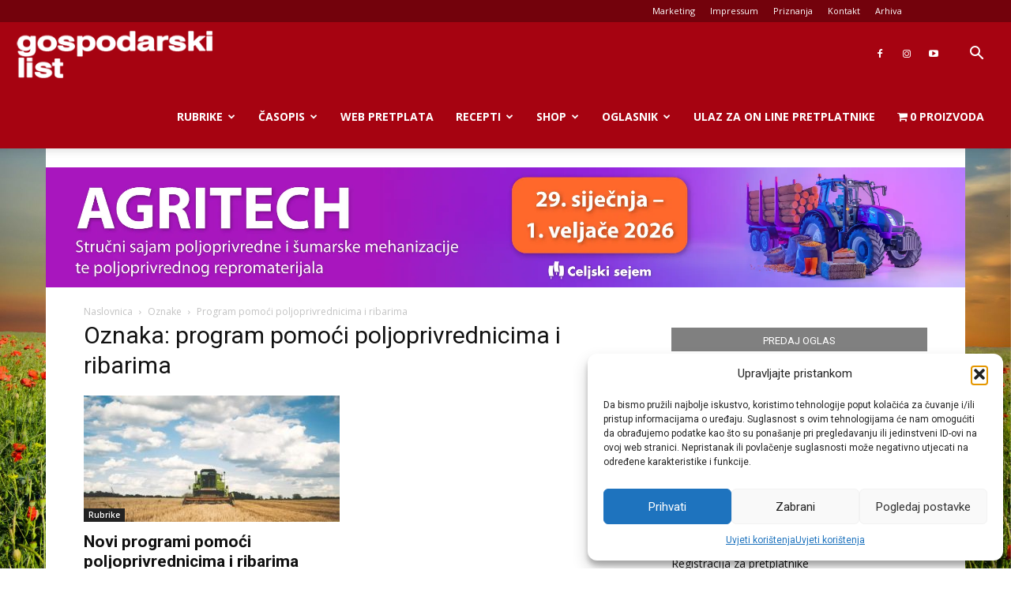

--- FILE ---
content_type: text/html; charset=utf-8
request_url: https://www.google.com/recaptcha/api2/anchor?ar=1&k=6Lcmnq8UAAAAAKQVT28EP78TgKp4ZCSHeTocxGtc&co=aHR0cHM6Ly9nb3Nwb2RhcnNraS5ocjo0NDM.&hl=en&v=PoyoqOPhxBO7pBk68S4YbpHZ&size=invisible&anchor-ms=20000&execute-ms=30000&cb=q2t3n76b6kux
body_size: 48653
content:
<!DOCTYPE HTML><html dir="ltr" lang="en"><head><meta http-equiv="Content-Type" content="text/html; charset=UTF-8">
<meta http-equiv="X-UA-Compatible" content="IE=edge">
<title>reCAPTCHA</title>
<style type="text/css">
/* cyrillic-ext */
@font-face {
  font-family: 'Roboto';
  font-style: normal;
  font-weight: 400;
  font-stretch: 100%;
  src: url(//fonts.gstatic.com/s/roboto/v48/KFO7CnqEu92Fr1ME7kSn66aGLdTylUAMa3GUBHMdazTgWw.woff2) format('woff2');
  unicode-range: U+0460-052F, U+1C80-1C8A, U+20B4, U+2DE0-2DFF, U+A640-A69F, U+FE2E-FE2F;
}
/* cyrillic */
@font-face {
  font-family: 'Roboto';
  font-style: normal;
  font-weight: 400;
  font-stretch: 100%;
  src: url(//fonts.gstatic.com/s/roboto/v48/KFO7CnqEu92Fr1ME7kSn66aGLdTylUAMa3iUBHMdazTgWw.woff2) format('woff2');
  unicode-range: U+0301, U+0400-045F, U+0490-0491, U+04B0-04B1, U+2116;
}
/* greek-ext */
@font-face {
  font-family: 'Roboto';
  font-style: normal;
  font-weight: 400;
  font-stretch: 100%;
  src: url(//fonts.gstatic.com/s/roboto/v48/KFO7CnqEu92Fr1ME7kSn66aGLdTylUAMa3CUBHMdazTgWw.woff2) format('woff2');
  unicode-range: U+1F00-1FFF;
}
/* greek */
@font-face {
  font-family: 'Roboto';
  font-style: normal;
  font-weight: 400;
  font-stretch: 100%;
  src: url(//fonts.gstatic.com/s/roboto/v48/KFO7CnqEu92Fr1ME7kSn66aGLdTylUAMa3-UBHMdazTgWw.woff2) format('woff2');
  unicode-range: U+0370-0377, U+037A-037F, U+0384-038A, U+038C, U+038E-03A1, U+03A3-03FF;
}
/* math */
@font-face {
  font-family: 'Roboto';
  font-style: normal;
  font-weight: 400;
  font-stretch: 100%;
  src: url(//fonts.gstatic.com/s/roboto/v48/KFO7CnqEu92Fr1ME7kSn66aGLdTylUAMawCUBHMdazTgWw.woff2) format('woff2');
  unicode-range: U+0302-0303, U+0305, U+0307-0308, U+0310, U+0312, U+0315, U+031A, U+0326-0327, U+032C, U+032F-0330, U+0332-0333, U+0338, U+033A, U+0346, U+034D, U+0391-03A1, U+03A3-03A9, U+03B1-03C9, U+03D1, U+03D5-03D6, U+03F0-03F1, U+03F4-03F5, U+2016-2017, U+2034-2038, U+203C, U+2040, U+2043, U+2047, U+2050, U+2057, U+205F, U+2070-2071, U+2074-208E, U+2090-209C, U+20D0-20DC, U+20E1, U+20E5-20EF, U+2100-2112, U+2114-2115, U+2117-2121, U+2123-214F, U+2190, U+2192, U+2194-21AE, U+21B0-21E5, U+21F1-21F2, U+21F4-2211, U+2213-2214, U+2216-22FF, U+2308-230B, U+2310, U+2319, U+231C-2321, U+2336-237A, U+237C, U+2395, U+239B-23B7, U+23D0, U+23DC-23E1, U+2474-2475, U+25AF, U+25B3, U+25B7, U+25BD, U+25C1, U+25CA, U+25CC, U+25FB, U+266D-266F, U+27C0-27FF, U+2900-2AFF, U+2B0E-2B11, U+2B30-2B4C, U+2BFE, U+3030, U+FF5B, U+FF5D, U+1D400-1D7FF, U+1EE00-1EEFF;
}
/* symbols */
@font-face {
  font-family: 'Roboto';
  font-style: normal;
  font-weight: 400;
  font-stretch: 100%;
  src: url(//fonts.gstatic.com/s/roboto/v48/KFO7CnqEu92Fr1ME7kSn66aGLdTylUAMaxKUBHMdazTgWw.woff2) format('woff2');
  unicode-range: U+0001-000C, U+000E-001F, U+007F-009F, U+20DD-20E0, U+20E2-20E4, U+2150-218F, U+2190, U+2192, U+2194-2199, U+21AF, U+21E6-21F0, U+21F3, U+2218-2219, U+2299, U+22C4-22C6, U+2300-243F, U+2440-244A, U+2460-24FF, U+25A0-27BF, U+2800-28FF, U+2921-2922, U+2981, U+29BF, U+29EB, U+2B00-2BFF, U+4DC0-4DFF, U+FFF9-FFFB, U+10140-1018E, U+10190-1019C, U+101A0, U+101D0-101FD, U+102E0-102FB, U+10E60-10E7E, U+1D2C0-1D2D3, U+1D2E0-1D37F, U+1F000-1F0FF, U+1F100-1F1AD, U+1F1E6-1F1FF, U+1F30D-1F30F, U+1F315, U+1F31C, U+1F31E, U+1F320-1F32C, U+1F336, U+1F378, U+1F37D, U+1F382, U+1F393-1F39F, U+1F3A7-1F3A8, U+1F3AC-1F3AF, U+1F3C2, U+1F3C4-1F3C6, U+1F3CA-1F3CE, U+1F3D4-1F3E0, U+1F3ED, U+1F3F1-1F3F3, U+1F3F5-1F3F7, U+1F408, U+1F415, U+1F41F, U+1F426, U+1F43F, U+1F441-1F442, U+1F444, U+1F446-1F449, U+1F44C-1F44E, U+1F453, U+1F46A, U+1F47D, U+1F4A3, U+1F4B0, U+1F4B3, U+1F4B9, U+1F4BB, U+1F4BF, U+1F4C8-1F4CB, U+1F4D6, U+1F4DA, U+1F4DF, U+1F4E3-1F4E6, U+1F4EA-1F4ED, U+1F4F7, U+1F4F9-1F4FB, U+1F4FD-1F4FE, U+1F503, U+1F507-1F50B, U+1F50D, U+1F512-1F513, U+1F53E-1F54A, U+1F54F-1F5FA, U+1F610, U+1F650-1F67F, U+1F687, U+1F68D, U+1F691, U+1F694, U+1F698, U+1F6AD, U+1F6B2, U+1F6B9-1F6BA, U+1F6BC, U+1F6C6-1F6CF, U+1F6D3-1F6D7, U+1F6E0-1F6EA, U+1F6F0-1F6F3, U+1F6F7-1F6FC, U+1F700-1F7FF, U+1F800-1F80B, U+1F810-1F847, U+1F850-1F859, U+1F860-1F887, U+1F890-1F8AD, U+1F8B0-1F8BB, U+1F8C0-1F8C1, U+1F900-1F90B, U+1F93B, U+1F946, U+1F984, U+1F996, U+1F9E9, U+1FA00-1FA6F, U+1FA70-1FA7C, U+1FA80-1FA89, U+1FA8F-1FAC6, U+1FACE-1FADC, U+1FADF-1FAE9, U+1FAF0-1FAF8, U+1FB00-1FBFF;
}
/* vietnamese */
@font-face {
  font-family: 'Roboto';
  font-style: normal;
  font-weight: 400;
  font-stretch: 100%;
  src: url(//fonts.gstatic.com/s/roboto/v48/KFO7CnqEu92Fr1ME7kSn66aGLdTylUAMa3OUBHMdazTgWw.woff2) format('woff2');
  unicode-range: U+0102-0103, U+0110-0111, U+0128-0129, U+0168-0169, U+01A0-01A1, U+01AF-01B0, U+0300-0301, U+0303-0304, U+0308-0309, U+0323, U+0329, U+1EA0-1EF9, U+20AB;
}
/* latin-ext */
@font-face {
  font-family: 'Roboto';
  font-style: normal;
  font-weight: 400;
  font-stretch: 100%;
  src: url(//fonts.gstatic.com/s/roboto/v48/KFO7CnqEu92Fr1ME7kSn66aGLdTylUAMa3KUBHMdazTgWw.woff2) format('woff2');
  unicode-range: U+0100-02BA, U+02BD-02C5, U+02C7-02CC, U+02CE-02D7, U+02DD-02FF, U+0304, U+0308, U+0329, U+1D00-1DBF, U+1E00-1E9F, U+1EF2-1EFF, U+2020, U+20A0-20AB, U+20AD-20C0, U+2113, U+2C60-2C7F, U+A720-A7FF;
}
/* latin */
@font-face {
  font-family: 'Roboto';
  font-style: normal;
  font-weight: 400;
  font-stretch: 100%;
  src: url(//fonts.gstatic.com/s/roboto/v48/KFO7CnqEu92Fr1ME7kSn66aGLdTylUAMa3yUBHMdazQ.woff2) format('woff2');
  unicode-range: U+0000-00FF, U+0131, U+0152-0153, U+02BB-02BC, U+02C6, U+02DA, U+02DC, U+0304, U+0308, U+0329, U+2000-206F, U+20AC, U+2122, U+2191, U+2193, U+2212, U+2215, U+FEFF, U+FFFD;
}
/* cyrillic-ext */
@font-face {
  font-family: 'Roboto';
  font-style: normal;
  font-weight: 500;
  font-stretch: 100%;
  src: url(//fonts.gstatic.com/s/roboto/v48/KFO7CnqEu92Fr1ME7kSn66aGLdTylUAMa3GUBHMdazTgWw.woff2) format('woff2');
  unicode-range: U+0460-052F, U+1C80-1C8A, U+20B4, U+2DE0-2DFF, U+A640-A69F, U+FE2E-FE2F;
}
/* cyrillic */
@font-face {
  font-family: 'Roboto';
  font-style: normal;
  font-weight: 500;
  font-stretch: 100%;
  src: url(//fonts.gstatic.com/s/roboto/v48/KFO7CnqEu92Fr1ME7kSn66aGLdTylUAMa3iUBHMdazTgWw.woff2) format('woff2');
  unicode-range: U+0301, U+0400-045F, U+0490-0491, U+04B0-04B1, U+2116;
}
/* greek-ext */
@font-face {
  font-family: 'Roboto';
  font-style: normal;
  font-weight: 500;
  font-stretch: 100%;
  src: url(//fonts.gstatic.com/s/roboto/v48/KFO7CnqEu92Fr1ME7kSn66aGLdTylUAMa3CUBHMdazTgWw.woff2) format('woff2');
  unicode-range: U+1F00-1FFF;
}
/* greek */
@font-face {
  font-family: 'Roboto';
  font-style: normal;
  font-weight: 500;
  font-stretch: 100%;
  src: url(//fonts.gstatic.com/s/roboto/v48/KFO7CnqEu92Fr1ME7kSn66aGLdTylUAMa3-UBHMdazTgWw.woff2) format('woff2');
  unicode-range: U+0370-0377, U+037A-037F, U+0384-038A, U+038C, U+038E-03A1, U+03A3-03FF;
}
/* math */
@font-face {
  font-family: 'Roboto';
  font-style: normal;
  font-weight: 500;
  font-stretch: 100%;
  src: url(//fonts.gstatic.com/s/roboto/v48/KFO7CnqEu92Fr1ME7kSn66aGLdTylUAMawCUBHMdazTgWw.woff2) format('woff2');
  unicode-range: U+0302-0303, U+0305, U+0307-0308, U+0310, U+0312, U+0315, U+031A, U+0326-0327, U+032C, U+032F-0330, U+0332-0333, U+0338, U+033A, U+0346, U+034D, U+0391-03A1, U+03A3-03A9, U+03B1-03C9, U+03D1, U+03D5-03D6, U+03F0-03F1, U+03F4-03F5, U+2016-2017, U+2034-2038, U+203C, U+2040, U+2043, U+2047, U+2050, U+2057, U+205F, U+2070-2071, U+2074-208E, U+2090-209C, U+20D0-20DC, U+20E1, U+20E5-20EF, U+2100-2112, U+2114-2115, U+2117-2121, U+2123-214F, U+2190, U+2192, U+2194-21AE, U+21B0-21E5, U+21F1-21F2, U+21F4-2211, U+2213-2214, U+2216-22FF, U+2308-230B, U+2310, U+2319, U+231C-2321, U+2336-237A, U+237C, U+2395, U+239B-23B7, U+23D0, U+23DC-23E1, U+2474-2475, U+25AF, U+25B3, U+25B7, U+25BD, U+25C1, U+25CA, U+25CC, U+25FB, U+266D-266F, U+27C0-27FF, U+2900-2AFF, U+2B0E-2B11, U+2B30-2B4C, U+2BFE, U+3030, U+FF5B, U+FF5D, U+1D400-1D7FF, U+1EE00-1EEFF;
}
/* symbols */
@font-face {
  font-family: 'Roboto';
  font-style: normal;
  font-weight: 500;
  font-stretch: 100%;
  src: url(//fonts.gstatic.com/s/roboto/v48/KFO7CnqEu92Fr1ME7kSn66aGLdTylUAMaxKUBHMdazTgWw.woff2) format('woff2');
  unicode-range: U+0001-000C, U+000E-001F, U+007F-009F, U+20DD-20E0, U+20E2-20E4, U+2150-218F, U+2190, U+2192, U+2194-2199, U+21AF, U+21E6-21F0, U+21F3, U+2218-2219, U+2299, U+22C4-22C6, U+2300-243F, U+2440-244A, U+2460-24FF, U+25A0-27BF, U+2800-28FF, U+2921-2922, U+2981, U+29BF, U+29EB, U+2B00-2BFF, U+4DC0-4DFF, U+FFF9-FFFB, U+10140-1018E, U+10190-1019C, U+101A0, U+101D0-101FD, U+102E0-102FB, U+10E60-10E7E, U+1D2C0-1D2D3, U+1D2E0-1D37F, U+1F000-1F0FF, U+1F100-1F1AD, U+1F1E6-1F1FF, U+1F30D-1F30F, U+1F315, U+1F31C, U+1F31E, U+1F320-1F32C, U+1F336, U+1F378, U+1F37D, U+1F382, U+1F393-1F39F, U+1F3A7-1F3A8, U+1F3AC-1F3AF, U+1F3C2, U+1F3C4-1F3C6, U+1F3CA-1F3CE, U+1F3D4-1F3E0, U+1F3ED, U+1F3F1-1F3F3, U+1F3F5-1F3F7, U+1F408, U+1F415, U+1F41F, U+1F426, U+1F43F, U+1F441-1F442, U+1F444, U+1F446-1F449, U+1F44C-1F44E, U+1F453, U+1F46A, U+1F47D, U+1F4A3, U+1F4B0, U+1F4B3, U+1F4B9, U+1F4BB, U+1F4BF, U+1F4C8-1F4CB, U+1F4D6, U+1F4DA, U+1F4DF, U+1F4E3-1F4E6, U+1F4EA-1F4ED, U+1F4F7, U+1F4F9-1F4FB, U+1F4FD-1F4FE, U+1F503, U+1F507-1F50B, U+1F50D, U+1F512-1F513, U+1F53E-1F54A, U+1F54F-1F5FA, U+1F610, U+1F650-1F67F, U+1F687, U+1F68D, U+1F691, U+1F694, U+1F698, U+1F6AD, U+1F6B2, U+1F6B9-1F6BA, U+1F6BC, U+1F6C6-1F6CF, U+1F6D3-1F6D7, U+1F6E0-1F6EA, U+1F6F0-1F6F3, U+1F6F7-1F6FC, U+1F700-1F7FF, U+1F800-1F80B, U+1F810-1F847, U+1F850-1F859, U+1F860-1F887, U+1F890-1F8AD, U+1F8B0-1F8BB, U+1F8C0-1F8C1, U+1F900-1F90B, U+1F93B, U+1F946, U+1F984, U+1F996, U+1F9E9, U+1FA00-1FA6F, U+1FA70-1FA7C, U+1FA80-1FA89, U+1FA8F-1FAC6, U+1FACE-1FADC, U+1FADF-1FAE9, U+1FAF0-1FAF8, U+1FB00-1FBFF;
}
/* vietnamese */
@font-face {
  font-family: 'Roboto';
  font-style: normal;
  font-weight: 500;
  font-stretch: 100%;
  src: url(//fonts.gstatic.com/s/roboto/v48/KFO7CnqEu92Fr1ME7kSn66aGLdTylUAMa3OUBHMdazTgWw.woff2) format('woff2');
  unicode-range: U+0102-0103, U+0110-0111, U+0128-0129, U+0168-0169, U+01A0-01A1, U+01AF-01B0, U+0300-0301, U+0303-0304, U+0308-0309, U+0323, U+0329, U+1EA0-1EF9, U+20AB;
}
/* latin-ext */
@font-face {
  font-family: 'Roboto';
  font-style: normal;
  font-weight: 500;
  font-stretch: 100%;
  src: url(//fonts.gstatic.com/s/roboto/v48/KFO7CnqEu92Fr1ME7kSn66aGLdTylUAMa3KUBHMdazTgWw.woff2) format('woff2');
  unicode-range: U+0100-02BA, U+02BD-02C5, U+02C7-02CC, U+02CE-02D7, U+02DD-02FF, U+0304, U+0308, U+0329, U+1D00-1DBF, U+1E00-1E9F, U+1EF2-1EFF, U+2020, U+20A0-20AB, U+20AD-20C0, U+2113, U+2C60-2C7F, U+A720-A7FF;
}
/* latin */
@font-face {
  font-family: 'Roboto';
  font-style: normal;
  font-weight: 500;
  font-stretch: 100%;
  src: url(//fonts.gstatic.com/s/roboto/v48/KFO7CnqEu92Fr1ME7kSn66aGLdTylUAMa3yUBHMdazQ.woff2) format('woff2');
  unicode-range: U+0000-00FF, U+0131, U+0152-0153, U+02BB-02BC, U+02C6, U+02DA, U+02DC, U+0304, U+0308, U+0329, U+2000-206F, U+20AC, U+2122, U+2191, U+2193, U+2212, U+2215, U+FEFF, U+FFFD;
}
/* cyrillic-ext */
@font-face {
  font-family: 'Roboto';
  font-style: normal;
  font-weight: 900;
  font-stretch: 100%;
  src: url(//fonts.gstatic.com/s/roboto/v48/KFO7CnqEu92Fr1ME7kSn66aGLdTylUAMa3GUBHMdazTgWw.woff2) format('woff2');
  unicode-range: U+0460-052F, U+1C80-1C8A, U+20B4, U+2DE0-2DFF, U+A640-A69F, U+FE2E-FE2F;
}
/* cyrillic */
@font-face {
  font-family: 'Roboto';
  font-style: normal;
  font-weight: 900;
  font-stretch: 100%;
  src: url(//fonts.gstatic.com/s/roboto/v48/KFO7CnqEu92Fr1ME7kSn66aGLdTylUAMa3iUBHMdazTgWw.woff2) format('woff2');
  unicode-range: U+0301, U+0400-045F, U+0490-0491, U+04B0-04B1, U+2116;
}
/* greek-ext */
@font-face {
  font-family: 'Roboto';
  font-style: normal;
  font-weight: 900;
  font-stretch: 100%;
  src: url(//fonts.gstatic.com/s/roboto/v48/KFO7CnqEu92Fr1ME7kSn66aGLdTylUAMa3CUBHMdazTgWw.woff2) format('woff2');
  unicode-range: U+1F00-1FFF;
}
/* greek */
@font-face {
  font-family: 'Roboto';
  font-style: normal;
  font-weight: 900;
  font-stretch: 100%;
  src: url(//fonts.gstatic.com/s/roboto/v48/KFO7CnqEu92Fr1ME7kSn66aGLdTylUAMa3-UBHMdazTgWw.woff2) format('woff2');
  unicode-range: U+0370-0377, U+037A-037F, U+0384-038A, U+038C, U+038E-03A1, U+03A3-03FF;
}
/* math */
@font-face {
  font-family: 'Roboto';
  font-style: normal;
  font-weight: 900;
  font-stretch: 100%;
  src: url(//fonts.gstatic.com/s/roboto/v48/KFO7CnqEu92Fr1ME7kSn66aGLdTylUAMawCUBHMdazTgWw.woff2) format('woff2');
  unicode-range: U+0302-0303, U+0305, U+0307-0308, U+0310, U+0312, U+0315, U+031A, U+0326-0327, U+032C, U+032F-0330, U+0332-0333, U+0338, U+033A, U+0346, U+034D, U+0391-03A1, U+03A3-03A9, U+03B1-03C9, U+03D1, U+03D5-03D6, U+03F0-03F1, U+03F4-03F5, U+2016-2017, U+2034-2038, U+203C, U+2040, U+2043, U+2047, U+2050, U+2057, U+205F, U+2070-2071, U+2074-208E, U+2090-209C, U+20D0-20DC, U+20E1, U+20E5-20EF, U+2100-2112, U+2114-2115, U+2117-2121, U+2123-214F, U+2190, U+2192, U+2194-21AE, U+21B0-21E5, U+21F1-21F2, U+21F4-2211, U+2213-2214, U+2216-22FF, U+2308-230B, U+2310, U+2319, U+231C-2321, U+2336-237A, U+237C, U+2395, U+239B-23B7, U+23D0, U+23DC-23E1, U+2474-2475, U+25AF, U+25B3, U+25B7, U+25BD, U+25C1, U+25CA, U+25CC, U+25FB, U+266D-266F, U+27C0-27FF, U+2900-2AFF, U+2B0E-2B11, U+2B30-2B4C, U+2BFE, U+3030, U+FF5B, U+FF5D, U+1D400-1D7FF, U+1EE00-1EEFF;
}
/* symbols */
@font-face {
  font-family: 'Roboto';
  font-style: normal;
  font-weight: 900;
  font-stretch: 100%;
  src: url(//fonts.gstatic.com/s/roboto/v48/KFO7CnqEu92Fr1ME7kSn66aGLdTylUAMaxKUBHMdazTgWw.woff2) format('woff2');
  unicode-range: U+0001-000C, U+000E-001F, U+007F-009F, U+20DD-20E0, U+20E2-20E4, U+2150-218F, U+2190, U+2192, U+2194-2199, U+21AF, U+21E6-21F0, U+21F3, U+2218-2219, U+2299, U+22C4-22C6, U+2300-243F, U+2440-244A, U+2460-24FF, U+25A0-27BF, U+2800-28FF, U+2921-2922, U+2981, U+29BF, U+29EB, U+2B00-2BFF, U+4DC0-4DFF, U+FFF9-FFFB, U+10140-1018E, U+10190-1019C, U+101A0, U+101D0-101FD, U+102E0-102FB, U+10E60-10E7E, U+1D2C0-1D2D3, U+1D2E0-1D37F, U+1F000-1F0FF, U+1F100-1F1AD, U+1F1E6-1F1FF, U+1F30D-1F30F, U+1F315, U+1F31C, U+1F31E, U+1F320-1F32C, U+1F336, U+1F378, U+1F37D, U+1F382, U+1F393-1F39F, U+1F3A7-1F3A8, U+1F3AC-1F3AF, U+1F3C2, U+1F3C4-1F3C6, U+1F3CA-1F3CE, U+1F3D4-1F3E0, U+1F3ED, U+1F3F1-1F3F3, U+1F3F5-1F3F7, U+1F408, U+1F415, U+1F41F, U+1F426, U+1F43F, U+1F441-1F442, U+1F444, U+1F446-1F449, U+1F44C-1F44E, U+1F453, U+1F46A, U+1F47D, U+1F4A3, U+1F4B0, U+1F4B3, U+1F4B9, U+1F4BB, U+1F4BF, U+1F4C8-1F4CB, U+1F4D6, U+1F4DA, U+1F4DF, U+1F4E3-1F4E6, U+1F4EA-1F4ED, U+1F4F7, U+1F4F9-1F4FB, U+1F4FD-1F4FE, U+1F503, U+1F507-1F50B, U+1F50D, U+1F512-1F513, U+1F53E-1F54A, U+1F54F-1F5FA, U+1F610, U+1F650-1F67F, U+1F687, U+1F68D, U+1F691, U+1F694, U+1F698, U+1F6AD, U+1F6B2, U+1F6B9-1F6BA, U+1F6BC, U+1F6C6-1F6CF, U+1F6D3-1F6D7, U+1F6E0-1F6EA, U+1F6F0-1F6F3, U+1F6F7-1F6FC, U+1F700-1F7FF, U+1F800-1F80B, U+1F810-1F847, U+1F850-1F859, U+1F860-1F887, U+1F890-1F8AD, U+1F8B0-1F8BB, U+1F8C0-1F8C1, U+1F900-1F90B, U+1F93B, U+1F946, U+1F984, U+1F996, U+1F9E9, U+1FA00-1FA6F, U+1FA70-1FA7C, U+1FA80-1FA89, U+1FA8F-1FAC6, U+1FACE-1FADC, U+1FADF-1FAE9, U+1FAF0-1FAF8, U+1FB00-1FBFF;
}
/* vietnamese */
@font-face {
  font-family: 'Roboto';
  font-style: normal;
  font-weight: 900;
  font-stretch: 100%;
  src: url(//fonts.gstatic.com/s/roboto/v48/KFO7CnqEu92Fr1ME7kSn66aGLdTylUAMa3OUBHMdazTgWw.woff2) format('woff2');
  unicode-range: U+0102-0103, U+0110-0111, U+0128-0129, U+0168-0169, U+01A0-01A1, U+01AF-01B0, U+0300-0301, U+0303-0304, U+0308-0309, U+0323, U+0329, U+1EA0-1EF9, U+20AB;
}
/* latin-ext */
@font-face {
  font-family: 'Roboto';
  font-style: normal;
  font-weight: 900;
  font-stretch: 100%;
  src: url(//fonts.gstatic.com/s/roboto/v48/KFO7CnqEu92Fr1ME7kSn66aGLdTylUAMa3KUBHMdazTgWw.woff2) format('woff2');
  unicode-range: U+0100-02BA, U+02BD-02C5, U+02C7-02CC, U+02CE-02D7, U+02DD-02FF, U+0304, U+0308, U+0329, U+1D00-1DBF, U+1E00-1E9F, U+1EF2-1EFF, U+2020, U+20A0-20AB, U+20AD-20C0, U+2113, U+2C60-2C7F, U+A720-A7FF;
}
/* latin */
@font-face {
  font-family: 'Roboto';
  font-style: normal;
  font-weight: 900;
  font-stretch: 100%;
  src: url(//fonts.gstatic.com/s/roboto/v48/KFO7CnqEu92Fr1ME7kSn66aGLdTylUAMa3yUBHMdazQ.woff2) format('woff2');
  unicode-range: U+0000-00FF, U+0131, U+0152-0153, U+02BB-02BC, U+02C6, U+02DA, U+02DC, U+0304, U+0308, U+0329, U+2000-206F, U+20AC, U+2122, U+2191, U+2193, U+2212, U+2215, U+FEFF, U+FFFD;
}

</style>
<link rel="stylesheet" type="text/css" href="https://www.gstatic.com/recaptcha/releases/PoyoqOPhxBO7pBk68S4YbpHZ/styles__ltr.css">
<script nonce="_z-ffvLBLv-grF__j9LZ8Q" type="text/javascript">window['__recaptcha_api'] = 'https://www.google.com/recaptcha/api2/';</script>
<script type="text/javascript" src="https://www.gstatic.com/recaptcha/releases/PoyoqOPhxBO7pBk68S4YbpHZ/recaptcha__en.js" nonce="_z-ffvLBLv-grF__j9LZ8Q">
      
    </script></head>
<body><div id="rc-anchor-alert" class="rc-anchor-alert"></div>
<input type="hidden" id="recaptcha-token" value="[base64]">
<script type="text/javascript" nonce="_z-ffvLBLv-grF__j9LZ8Q">
      recaptcha.anchor.Main.init("[\x22ainput\x22,[\x22bgdata\x22,\x22\x22,\[base64]/[base64]/[base64]/ZyhXLGgpOnEoW04sMjEsbF0sVywwKSxoKSxmYWxzZSxmYWxzZSl9Y2F0Y2goayl7RygzNTgsVyk/[base64]/[base64]/[base64]/[base64]/[base64]/[base64]/[base64]/bmV3IEJbT10oRFswXSk6dz09Mj9uZXcgQltPXShEWzBdLERbMV0pOnc9PTM/bmV3IEJbT10oRFswXSxEWzFdLERbMl0pOnc9PTQ/[base64]/[base64]/[base64]/[base64]/[base64]\\u003d\x22,\[base64]\x22,\x22NcKUUcK4JcKfwopJwpLCtDgFwrhfw47DlDF+wrzCvlcNwrrDol5AFsOfwrt6w6HDnnLCnF8fwrHCmcO/w77ClMKow6RUJUlmUmbClghZWsKRfXLDjsK3fydQZcObwqkUJTkwVcOIw57Dvz/DvMO1RsOiXMOBMcKDw4xuaQEkSyoOZB5nwqjDh1sjARlMw6xKw4YFw47DswdDQAR0N2vCvMKrw5xWWSgAPMO8wq7DvjLDjsOEFGLDmwdGHRpBwrzCrjo2wpU3RHPCuMO3wpfClg7CjjrDnTENw5/DosKHw5Qww7B6bXPCicK7w73Dr8OUWcOICsOLwp5Bw6sMbQrDgMKXwo3ChiYEYXjClsOMTcKkw4tVwr/CqWttDMOaAsK3fEPCo0wcHF/[base64]/[base64]/Dm8O/YGoGUcK2wp/[base64]/[base64]/DlMKPwoPCh8KjwrMaTijDu2wyw6zDrMKubxF1w69jw5Flw6XCmsOVw6LDmMOLYwlXwqkrwotqXyDCn8K+w5Apwq5OwqBgdi/DlsKYBQUFMBbCmMKXCMOWwrHCkcOIV8Kmw5N5DsKWwpQkwovCh8KOekhtwoYFw75WwrEOw5XCqcKHWcKrwpRKTTjCjFszw7g9SzEvwp8Lw5/DjsOJwrbDlcKuw7gqwpJyDEDCuMK6wr/DgFTCrMOVVMKgw47Ct8KQc8K2OsOkSBrDvcK8RGvDmsKwJMOtXlPCn8OMQcO6w7p+c8Kmw7/Cj117wosKcBM9w47DklvDv8Oswp/[base64]/Cp8KFVsKIdcKIw754w4zDn8KCw5zDu307BsOYwqBiwpXCukd6w4fDiWHClsK/wr9nwonDiwnCrCJfw4Ipa8Klw5HDkkbClsKdw6nDrsO3w4xODcKbwrZiJcKFVcO0e8OOw7vCqHB0w4ALfWMEVGA9eW7DlcKndVvDqsOWX8K0w5nDmgfCjcKsSRA8W8OlQCRLE8OGMhbDqQEJAMKww5PCsMKsOVfDrEXDscOZwp/CocKEf8Ktw6vCpw/Co8KGw4dNwrcRPgDDqDAdwpBbwptsMWhIwpbCqcKtL8OgXHzDim8GwqHDlcOtw7fDjmFqw4XDucKNeMKQWilxQTHDmlMNScKvwqXDkm48GldWYy/CrVvDnhAHwoIMEXDCmADDiUd3GMOew5PCsWHDvsOAaUlsw45PRkxAw43DvsOmw40DwpMrw6xpwpjDny0xTVbCoWsvQ8KCMcKFwpPDmC3Ck2XCrQwxcMKDwodPJBbCuMO6wobCqQbCmcO0w4nDv3pfKw7DozTDh8KHwrNQw4/Ch0xDwpnDjHANw7vDrnE2HsK6S8KJMcKwwqp5w4/CpsOPDnDDoQfDsxvCtXrDn2nDtl/[base64]/w6UBw6AhwrYtYMOvWDHDmMKuw6keQcK3QcKxKUTDlsKrLB14w4U+w5bCo8KxWC7Co8O/SMOtIsKNf8O2ScK/OcKbw43ClSBxwq5WXsOdHcK5w45/w51rfcOhGMKEUMOZFcKqw4cKCG3CuXvDsMK5wqTDrcOjZcK3wqbDm8KJw6UkMsOkJ8K8w548wqQswpFiwoUjwq/DjsO3w4zDi158RMKpAMKvw4Vpwo/CmMK/[base64]/[base64]/DkMOqwo/Cl3LDrMK1UUTCoMKyGcKGMcORw6/DqwtZAcKxwqzDu8KCT8OswrkNwoPClgw5w6cXcsKMwrfCk8OwH8O4RWLCr1cSdg9VTzjCnAXCisKxa3kTwqXCinlPwr3Ds8Kiwq/CtMK3KErCugzDjw/DtkpgKsOXJz4HwqnCnsOsUsOdBn8NFMKQw4cvwp3Dg8O5dcOzb3bDiE7DvMOLAcOeO8Kxw6AWw7DCrDsORMKzw5xOwp5vwoZDw79dw7cWwp/DgsKrXivDnlB+Fn/ChUnCuzYIBixAwotww7HDtMOZwpoUeMKKL2FGNsOoFsKQWsO9woI5w4kKT8O/Dh5KwrHCh8KawpfDtDkJfmvCqEF/HsKCeTbDi1fDqGfCh8KyZMKYw5rCg8OJAMOidUfCrcO4wpFTw5U+Y8OVwoXCtzvCksKrQAdUw58hwqrDjD7CryvDpG0Rw6IXIk7CqMK5wrHDk8KoVcOUwp7ClzzDmhYje0DChjIrd2pDwpHCg8O4LsK8w7okw5nCn1/[base64]/Cv8KOasKmw5NMVxVRw6cAwobDj00awoHCqS1/XmHDkCnCr3jCncKLIsKvw4RtLXvDlzPDgSnCvjPDn38pwqxJwoBLw7rCjSPCiSrCucOhalHCjXfDlcKxIMKeIwZXEXjDg2dtwrjDocK3wrnCiMOawoLCtmTDnX/[base64]/Dm8OSwpccNsOwwpFQUcKHw58Gw6c4Jz0fw7LCk8K9wrPCicO9dcObw7lOwqzDvMOww6pqwqQGw7XCtnYxMDrDsMKjAsKAw4UYFcOYSMKzSAvDqMOSLUEYwo3Cv8KtR8KHTX3DhSvDsMKBbcKdQcOQB8Onw40Rw6/Dh2dIw5IBR8Okw6TDjcOYZigfwpPCj8K6WsONa0gAw4QxSsOTwr9KLMKVCMO9wrgTw4TCqloeJcK9JcKlMUPCkMOSQ8OQw53CrBdNI3FFMWcpG1A/w4vCiBdzXsKUw7jCisO0wpDDnMOSRcK/wqPDkcOtwoPDtSpWX8OBRT7DscOQw5A0w4LDu8OBMMKabD7DoRfChEQww7nChcKzw51QKU10OsKTCFTCn8OEworDgGlRZ8OAZCLDvFMYw4TCnsKfMjvCoTQCwpHCti7CshF8BWHCiT8tNEUnMsKWwq/DsCbDlsKccGQAwrhFwqHCug8iAsKHEC7DkQc/wrTCnHkGfcOjw7/CgwBmLQXCrcKPDBUWchrDokVRwqd3w6Q1ZAZNw6EgKsOzc8KhZgsdDkBkw4LDpsKJeGbDvS49SDDCuEBhQMK5KsKZw5JiUFt3wpAQw4DCmWDCt8K3wrVJX2bDhcKbd3HCml8Qw5tpCiFpCRdmwq/DnsKFwqfCisKPw6LDuFXCg0dJGMO5wrgxSsKJA1rCm39/wqHCscKKwqPDssO/[base64]/[base64]/DusOkw57Co8KKCWRTw61fwolBPlh6FcOiHsKWwoPCtsOmL0XCgsOSw7Yhwqkywox5wrjCq8KNQsObw5/DnU3DnGrCi8KeLcKmeRgmw6DDpcKRwpfCix98w7nDu8Kuw6o9SMO0PcODf8KDdzYrQsKaw6HDkk15RsONWG08AxTCt0/CqMKaDkoww6jDoj4nw6BEaHDDjjppw4rDkADCugs1Sk4Rw6vCuU8nS8OOw6RXwqfDvwskwrPCiQktYsOResK5IcOcMsKGZ17DpANRw7fComfDmRVSGMONw7svw4/DuMOZfsODIHvDsMO3MsOxUcK/w5vDtsKEHCtWfsOZw4zCt37CunAuwpIxbMKewonCs8OiNwwGa8O9w6zDsX80YsK0w6jChV/Dq8O4w7Zbf0NpwpbDv1/CksOFw50mwqrCosOhw4rClVoBeWTCmsOMGMKIwq7DscKqwrUZwo3DtsKaICnDrsKPR0PDhMKtZ3LCnCXDm8OJdD3CsjjDmsK/w4N1OcOYY8KBa8KGKBnDoMO2bcO9BsOFRMKgwq/DocKlW1FTw4TCksOIJ0nCrMOYN8KPD8OTwo5EwqtgIMKMw6zDp8OAcMOwAQPClEnCtMOPwooQwo16w7JqwoXCnE/Drk3CoWPCsTzDrMOjVMOLwoHCl8OuwrnDisOhwq3DsWosA8OeVUnCrCgpw5DCk0l3w7M/[base64]/acOPCcOMXsOMw6JOHMKbOWXCmgzDpsKawrkvQ37CuWPDrcKYXMOVXsODEMOmw71eAMKpTDc7WgvCtGTDnMKbw6J/DHrDuThrc3pqTwoyEcO6w7XCqcOXDcOhU3BuNBzCsMKwcMO5DMOfwr89WsKvwqFjE8KIwqIaC1oROH4pdEIeFcKiL3DDrGPCryRNw5JhwpDDl8OpFnEbw6JoXcK7wo/Ci8KSw5XCjcOEw7bDksOQOcOywqA9w4PCqFXDnMKebMOJb8O6Uw7DklhBw6AaTcOgwrDDgGlxwqUEZMKWDgbDlcOAw6xswp/CikgUw4TDpgB1w77Di2E4wocgwro9PmbDkcOSKMOvwpMewr3DqsO/w6PCimnCnsKXZMKpwrPDgcKcYsKlwrDClzLCm8KVLnXDsnU9e8Omw4bDucKvNBohw6pZwpkaFmMpGMOMwp7Du8OfwrLCqAnCnMOYw5FWYhrCp8KQeMKBwqjCjAopwqzCssO2w54LB8OUwoRMLsKCNTjCvMOfIgDCn2PCly/[base64]/DkH7CqMKDw4sJw6bDsTVpwocvw7HCpCHCm2rCusKcwr7CnXzDssKPw5vDssOFwqJHwrLDjzdRbXRkwoxkWMKmasKYCMOpwrUmWCfCtCDDrCPDisOWLEHDtsOnwr/CkyNFw4bDrsOtRRvCtHIVSMORQlzDhQwyQExRIMOJGWkBclXDsUHDlVnDnMK+wqDDvMKnR8ORaFDDlsK0aGZYEsK/w7BRB1/[base64]/w55awpwLGWJsO8Oow7DChGLCgsOhTDXCjcKIGF44wpQZwr5LWsK2RsKiwpUDw5nDqsO4w4gmw7tow7USRinCsmPDpcKrIH4qw7jClDHDn8KWwrw6c8OqwpXCvSJ3ZsKcCW/ChMOnUMOow5Ysw5tdw6F2wp4MEcOBHBE5wqM3w6HClsODEyk9w4DCvEgpAcK6woXCg8Ocw7AdYmzCm8KKYMO4ACbDuSTDjXTCuMKdFmnDkwDCqBPDjMKAwoTCl3M+JE8UTwc+fMKFRsKxw7/[base64]/[base64]/THltTiVewrUuTntQUcOvwo7CgyjCkwUODMObw4Vmw6ovwqvDpMOnwrtIL0/DlMKWVE3CixFQwqRMw7LCqcKeUcKJw6x5wojCp2l3IcOYwpvCumHDrEHDg8Kqw5VJwpR1JUlnwovDgsKSw4bCghdcw6zDo8KdwolFXUlwwoPDohjCvn1fw6XDjF3DtjRAw6/[base64]/[base64]/w4/[base64]/DgsKiI1Z0fx8nw6tTZnh5wpQ8IMOpM3BWTgnCrsKsw7jCusKWwottw6Rew5h6OmjClGXDtMKlTjlsw4BpAsOefMKJwoQBQsKdwpAWw710LlcSw5B+w7RjQcKFc3vCq27ClR1cwr/[base64]/DqsOfw6QObcKFw7ZVw645w5rCvMOrKUXCjsKCUnEbasODw4pLPXFrKADCgU/DvC4vwpN3wrgrJgYYEcO5wolnS3fCjgzDoDs5w6drd2/CvMOWJErDhcK7QVrCtsKIwrxqEnxwah0FOhrCgsOzw6/CuUXCqcO2RsOewqRgwpktccO0woB4wrPCm8KHHsK2w6VOwrhHTMKmOsOaw5MrLMK6CcOWwr9uwpl1fhRmZGknUsKPwoPDpj3CpWE2FGvDv8KJwqXDiMOswpDDmsKNLAEGw484D8KDI2/DusK1wpFhw7jCv8OpLsOOw5HCpGA6wpbCp8O1w4JCJRNwwq/DoMKjYidjRFnDncONwo3Ckg1/LMKRw6vDp8O5wpPCoMKEMiTDrmfDrMO/NsOZw45ZW30MVB3Dg2RxwqLDlGl2S8OuwpbCp8OfUSs/wponwofDiHnDjUE8wrw/asO9KBlfw4/Dl13Cljh0c3nCvR1sUcOwF8OXwoHDgHAcwrgrccOmw6nDvcKyBMKtw4DCgsKpw64Yw7kIYcKRwozDlcKqIgFdRcO+Q8OIIsONwo52WEdQwqw/w4o6enteDxXCqRg8UMKtUl0/bXsNw5hwJcK3w6TDgsOZAF1Tw4tBdcO+P8KawpN+TXHChUMPU8KNai3DmcOaLcO3wq12eMKxw5PDqGEuwrVawqF6YMK4YAjCqsObQsO/wrTDs8OXw7sbRm/CvljDsTAwwpcCw6DCh8KEWlrDocOLHVLDk8OzeMO7Uj/[base64]/Cp8KdbcOVUMOCICwWRmzDlcK6EsONw7jDkHbDp2ZeZijCqjwSaGwbw6fDqBTDtTfDll3CvsOCwpTDu8OlHcOYBcOBwop2Y3FYWMK+w53DvMKRbMOWcGFQc8O5w41rw4rCtHxswojDlcOuwpogw6giwoLCqXXCn0LDvh/CtcK/dsOVZwRiw5fDm3PDshIPeUXCgXzCmsOswrjDtMOsQWU/woXDhsK3dkLClcO7wqsEw7pkQMKKJ8O6HsKuwqxwT8Olw7Jrw4fDr2FWEBRQF8OHw68bLcOKaRMOEgcKfMKvacO9wo06w5MLwoxJX8OPNMKCF8OnV13CgABfw65sw5HCqsKMazZQasKPw7Uyb3XCrH7CggTCrSYEAijCtAAXTsOhGsK9aETCqMKcwo/ChhjDucOHw5JfWTh5wqRww67CgW9iw6LDhVMUfjzCscKWLT5jw7VawqMYw4LCgAhlwpfDkMKhFVYVBD0Gw7oMwrLDkg4yFMO5USR2w5XCvcOPbcOeOXHCg8OoBsKKwrrDkcOEFm1ZeFEfw7nCoh0LwqLCh8Odwp/CtMOfNRnDkEtSUi4bw4rDsMOrcSlYwrXCtMKMQkxFe8K3EiVfw7cjwoFlOcOkw49Dwr/CmBjCtcOfHcOOCEQcAUdvW8K2w7EfacOHwqBGwrcEeEkbwoHDtHNuwq3DtUjDkcK1McKhwqdCTcKdLMOxf8OZwobChWglwqvCpsOuwp4fw53Dk8OJw6zCuF7Di8Obw6c/ERrDu8OOWzp5C8OVw78lwqQxXBMdw5cTwrMVWCDDnVAUJMK/SMOXV8K2w5wCwosMw4jCn1haE2LCrkgAwrEpDDpxFMKqw4DDlwQITGzCoXnCnsOSY8Oow6fDq8OLaDs3ORtIfT/Cl27Dt3HClB83w71xw6RLwpl2fgcxIcKeOjxcw65PMCbCisK1KTnCr8OHVMKLN8OCwpLCpcOhw40mw7AQw60OWcKxdMKBw5zDhsOtwpABV8Ktw55GwpjCvMOOPMOjwqduwrQJDlFfHTcnwrjCtsKSccK3w4QAw5zDhMKCXsOnwo3CiR/CpzrCpDIQwp5yfMOuwq7DucK8w5rDtwTDvHgiGsKhYzBsw7LDgMOrSsO5w4BIw5xowrbDln/[base64]/IcOqw4VqXGwgwrjDsx0zRMKRw43CkMKGHkbDlXY+XB3CsxHCo8O9woDCt17Cs8Kjw7bClEXCljnDoGMxRMOmNm4lA2HDvyRWV1cewqnCk8KhE1FEXjrCsMOkwqw2RQZERAvClsO4wp/CrMKLw4vCrhTDksOew4nCmXhpwoXDp8OIwrDChMK3DVLDqMKbwp5vw48hwrDDhsO6w4NXwrd3FClEEMK/MDHCsS/[base64]/[base64]/Co8OPEE/CqA0bw6fCn8ORwoMbw5Z9w6VKKsK4wq1pw4PDpUHDpXAXYTd3wpXCkcKOdcOtbsO/ecOKw57Ci23CrmzCrsKPZXksD1vDpGF+NsKLJw1RQ8KpU8KwLmFDEBcuC8K+w5AKw6paw4XDjcKYEMOGwoMew6rDr2VZw7sEc8K/[base64]/CrsOocMK6Z8OZwpbCrsKZCMO8B8OoJsOvwonCrMONw4IqwqPDlSF5w45mwqRew4Y6wpLDnDjDohvDkMOkwr7CkG03wovDucOWF0VNwqvCqE7CpyjDoWXDnj9wwqZRw5Y6w7MrTwFoASEmIMOpJMOCwocIw6PCplJ0MBsKw7HCj8OUBcO0WVcHwo7Do8K/w5PDsMK3wqs5w6HCl8OPf8KiwqLCisOPbSkCw7vCk3DCthzCu1PClSLCtHnCrVofe0Eww5NiwqLDtxF9wq/Cr8OlwqrDoMOUwrwRwpI3GsKjwrJNM1IBwqhjasO9woo/w7c0NSM7w5QZJgDCqsK5ZHsQwofCozXDsMKyw5LCv8K1wqHCmMKrOcObBsOKwrMqdRFVD3/[base64]/[base64]/DgkXDm8KMCMO1H0bDksOAPcOtw4jDv15qw6/CrcOiQsKDfsKNwo7ClS13ZxbDjEfChwNvw6khw7zCvMK2IsKhZMOYwqNOJypfwq/CrMK+w7TDosK4w7IkNUcaGMOTdMOcwodoLFFtwoAkw6bCmMKfwo1swrzDilR4wpbCmVZLwpfDucOQHHfDmsO+wrpjw4bDoz7CoGXDiMKXw6EWwpLCqmrCiMOtw4svU8KTXSnDmsOIw4Z6OMOBMMK6wpMZw7d9JsKdwoNTw7RdFU/CthIrwotNfQPCtxlaAibCvUvDgkAnwp4Nw47DpFhecsOmW8KjOz/CusO1wojCu1M7wqzDl8O3DMOdAMKsW0U2woXDt8O9GcKUw48LwoE4wqPDkxDCuQsNY1x2ccOWw6UMHcOow57CqcKaw4MUShVJwpHCqV7DkMKoH0BnAmjCsTXDliAoYEorwqfDuWhFccKMR8KTADDCpcOpw57DrD/Dt8OdLmjDhsKhwqBlw4M9RCNefDfDq8OpM8OxdSN5T8Onw4NnwrzDuzDDo3slwrbCmsOaAsOuAXjCkzRQw5ABwrrDmsOQDxjChT8kVsO5wrLCqcO5YcOewrTChFfDs08dWcKuMDp3RMONdcKqw4tYwowXwrDDgcK/w7TCkSsXw6DClg9qTsK6w7k+J8KqLHMIQMOPwoPDl8OBw7vCglbCn8KdwobDv3vDhV3DqR/Dl8KyOUjDpCvCoA/DtQY8wphewrRCwr3DvTwfwoTCn3VSw7bDtRLCsG/CnDzDkMKFw4Udw4rDh8KlNirCglrDnkhELXTDiMOwwqnCpMOmSMObw5QiwpnDhCYYw57CoXFgYsKXwpjClcKYGcKHwoA0w5/[base64]/Dr8K7w5fCsmfDqcOkTMOlwrB1KB0ULw4oNCNSwoHDlsKobG1ow7jDqAE/[base64]/DmsKVF8Kiw4VMRTwVCcOiS8K0BXXCqntSw5AbY2JRw5nCn8K/SgTCimnCv8K4IUDDqcOybEtRHsKYwojCtDtGwoXDm8KFw4fCsGkAfcOTS043cwUdw5wvdlZAUsK/w4FSJFdgVFHDmMKtw6vCpcKfw6V9ZTsuwpTDjwnCmBrCmsOawqM/JsONEWgAwp1eI8ORwr8hBMK9w5QjwrLDg2vCncOFM8KGUMKBPMKsVMK1fMOWw64YHgrDsFTDrycMwpxjwr04OApgE8KZHcO2FsOTRsOPacOKwrLCmGHCusKIwp85fsODNsK7wrAiAsKVacOrwr/DuUAOwrlCEj/[base64]/Cqh1DcsOFA1IDw5/DiFY5w7HDojjDsigzwpvCkClXLxLDuCRKwoPDj0LCs8KNwpwucsKOwpRpeyXDujTDuWpxFsKfw7kbXMOxDTYXNTBhFDPCjHNhMcO1HcOSw7EMMGJUwpYgwqrClWFYFMOsNcKsYBPDrS9UI8OGw73CosOMCsOEw6wiw6jDggk0AQgWG8OMYGzCl8OuwolZKcO/w7gQNENgw5bDo8OZw7/DusK4L8KHw7gFacKXwprDsh7ChMK6M8KFwp1xw7/CkCZ7MRvCj8KDO0ZxBMOjPzpRGinCvQ/[base64]/O33CrlMAR27DsMKLw54RbsOfwr83w4Iwwqoow6bDh8KSPsOowoY9w4wBaMOPJMKsw4rDpcKnDldIw7TCh3Z/Un5na8KSZiNowrPDogXClyNxE8OResKkMSLCj1XCiMOqw4nChcK8wrwGPgDCjwFpw4dsEhdWIsKuTFFdA1LClG1EaRJ9EXQ+QWJAbAzDjz5WfsKLw4QJw4/Ck8OhU8OZw6IdwrtkcXvDjcOZwr9IIAPCmDpvwpfDjcKrC8OKwqRbDMKVwr3DosO1w5vDvWDCnMKbw5pVMzTDjsKpQsKiKcKacxVpMjNMIwTDucKUw6vChU3DiMKxwpQwX8OvwpcbSMKpd8KbEsO9GQ/Dk2vDvcOvDU/Dt8OwQkxofMKaBC5WY8OWF3vDmMKbw4lLw53CqcK1wqBswr0IwozDuWfDjj/Co8K1HMKqBz/CjMKWL2fDssKzNMOtwrQ7wrlOaGAHw4p+PULCq8Kjw5rDvgZJw7F9YMK9YMOYJ8Kjw4xIDHAuwqDDlcKRXsK1wrvCrcKEanN4PMKGw7nDi8OIwq3ChsKZTE7CkcKIwqzCpWPCp3TDsFQkDH/DqsOWw5MMGMKRwqF9M8O8GcOpw4sREzDDmDfDiXLDo2rCiMOABSbCgTQ/w7DCszLCvcO5WkNlw7DDocOuw74YwrIrDjAoel1Pd8Kywr9Ow6sew4XDvChZw5gHw6x+wqcTwoPCqcKkA8OeE21IHMKwwpdQNcOPw7DDmcKFw5BTKcOFwqt9HUQce8K/dxbCjsKQw7NJw5YEwoHDusKtBcOdTEvDgMK+w6o6LMK/QSRlRcKLVBNTYFUYK8OEN1jDhCDCmAlpA2/CrGwVwrV4wo0lw4/CscK3wrTCnMKkYsKDN2/DsQ/[base64]/[base64]/DokNewog8wr/ClDnDtcOAwopAwqLDiTXDjzLDuEdwesODcGLCllPDoR/Cu8Kpw5ZrwrPDgsOOa3LCszBSw6IfTsKHExXDvSMmGGLDu8KmQw9NwqRmw55QwqgPwoN1Z8KrTsOgw7wHwqwGCsK1bMO3wpw5w5jDv35xwoxVwpPDs8Kcw5DCvQ1vw57CmcK+OMKUw4/[base64]/Cs1jCuMK/YcOew4EyXMK/w6jDuFzDlhnCiMKWwrDCsEbDp8Ova8OOw5HCpVdsFsKUwpNObMOiYmw3W8Ktwqkyw7hBwr7DsEUow4XDhWZ6NH96LMOyIigATH/[base64]/w5s1wo3DrG1YTcO4woQew7R1HMOOXcK2wrPDncKDanHCnwDCnUPDh8OEG8K3woI3DnnCiUXCscKIw4TCsMKHwrvCg07CrsOkwrvDocO1w7fCncOWF8KmVG4fbh/CrMOew4fDkEJORkxPFcOGLzgDwrfCnR7DncODw5fCtsOBw5TDmDHDsV42w4vChxXDmWZ7wrDCscOaecKOwoLDocOpw4QLwrJTw5PCiWU+w41Qw6NSYcOew6PDpcK/BcK8wpbDkCfChcKww43CpcKqd3PCjcOyw4cUw7tdw7AjwoYww7/Dr07ClsKKw5/CnMKgw4DDm8Kdw5Jowr/CliTDlmk4w4nDqjbDn8O+BBxJSwnDukTCu14JIVFIw5rCvsKrwpDDtsKLAMOvBSYIw5R/w7psw4zDtcOCw79gDcOxQ3IkccOfw6Iqw6olZVhGw7ElC8Olw55Vw6PCvsKGw6Rowo3DpMOsP8OEN8K3XcKGwo3DicOJwrUiVBUPV3EfVsK4w6zDvcO+wo7CvcOdw61swo9IOUwLXw7Csh4kw50sTcKwwpfDmDjCnMKReCXDksO0wpfCqMOXPMOvw4LDhcOXw5/ChBHCh1I+wqLCqsO2wrhgw5Fpw6XDqMKZw5RrDsK/[base64]/egIow7HCgSQMA1cwXMOhw41HLMKaw7jDpQICwqHCi8OZw6thw7Iwwp/Dl8Kywr7CgMOnCzHDi8KywrEZw6Adwrdswp8bb8KLcMOBw4wVw5YHOAHCsFfCs8K5FcKkYxcAwr0YecKyDA/CvzQ8R8O4IcKGWsKNfcOQw6HDrsOJw4/CvcKmKMKISsKXw5TCrUsUwo7DsQ/[base64]/Ch8OlP1fDoMO2RDYCw55Mwphnwq5vw6oMB31ww6fDt8OiwrrCuMKewp9TVEl5wo5FImjCv8O5w7DCtsKuwrshw7tOAHFgFnRrOn0Kw4tOwpTDmsKHwpDCoyDDrMKaw5vCi3Vlw5hMw5lQw5LCi3jDq8KHwrnCt8OAwrrDol4jVsO5TcK5woMKScK1worCiMO+IMK/F8KFwrjCpCQFwq5pwqXDn8KqdMKyS3/[base64]/[base64]/wpRMw7YSwqTCpMK3wr/DpcKMwoHDvMKmwq7CtXlNHhrDlMO2RcKQJFVxwr18wr3Cg8KQw7/DlXbCssKWwoLDhStUKlEtMkjCmWfCmMOAw59Mwo4fEcK9wpDCl8OEw50gwqZvwp8lw7F8wox3VsO4FsKAUMOjT8KQwoQ+ScOtDcOewqPDjHHCt8OpIS3Cp8OIw4lPwr1MZ0x6WSHDrGVtwqPDusO/c05ywpLChjzCqzoNWcKjZmtFSioYCcKKemxVOcO9DMO1Xl/ChcOveHfDkcKwwpcNaErCoMKCw6zDn0/DmkvDkV5rw5PCrMKCPcOCYsKCcXXDpMOOUMO/wqPCnyTCqDFGwpnClcKTw5zDhlvDhwPDk8OyPsK0IGZGGsKAw43DkMK+wpptw77DpcKseMOIwqpNwr8YdX/DvcKIw4wyexF8w4JbNB3Dqg3CqRrCljFpw7gPfsKwwrvDmj5MwrlkG1XDgwbCvcKAM0FBw74lDsKBwqQrRMKzw6U+O2/CnmTDojp9wpfDusKAw4U/wp1RFQLDvsOzw67DqysYwofClS3DscOSJF9+w6JtIMOgw4x2LMOqQsKxfsKDwpjCpsKBwpUzOMKSw5s0CiPCuQkhGEXDkilQZ8KqPsO3CARow7NZwpHCs8O6XcOYwo/Do8OaWsKyQcOcX8OmwofDsD/CvygPGUwSwrvCjsOsM8Kbw6HDn8O3FVMReANKIcOdTlXDm8OrKW7CgnEiW8Kfwq/DrcOaw6dEQ8KEUMKEwoMMw6IlRCrCoMK3w4PCgsKreQENw7IKw7PCm8KedMO6NcOxMMK8PcKMK2sPwqE7dns5EGrClV1iw7/DkiQawod8SGVeUcKdJMKswqRyAcK2IEImwo87MsOzwpgTNcOzw61pwpwyFjvCtMOrwqNabMKiw5Z0Z8ObYxvChw/CjmvCgRjCog/CnwNHTMO5VcOEwp0eKzQ8GsK2wpjCiykoWcKcwrhhPcKTasKHwrZxw6AowroKw5bDr1nCqsOgIsKuF8OvFA/DisK0w759LG3DgVJaw4sOw6rDlnU4wqg1HFMbQR7CjzI6XMKvdMK/[base64]/wqEdw7cPYcKDNnzClsK5H8OuwovDjCsGwp3DjsKsFzoYY8KyMj1CE8OwSzLDisKjw63Ds2EQHT8ow7/CqsOcw6F/wqrDmXTCqydgw6vCqwpAwqw4RwUsYmvCg8K3wpXCjcKvw7wXOhfCtTlyw4d2AsKtXMK5wrTCsk4NaDLCvXPDr0Y2w6Evw4XDkiV0XG1DccKsw61Bw6pewqpLwqbDlzLDvjvCisK+w7zDkxolNcKjwr/[base64]/CkcKWVsKVX8OYCAASIXTCusO5Sx4UYsOPeMO2w69YCFbDtFACEmtawr9/wr4VVcKXecOQw7rDigbCnUZZZWzDgBbCucKhD8KdXwEBw6gNfSPCvXd4wosSw6/DssK6GxHCvWnDqcKFTMKOQsO4w6crd8OlP8KjWUjDuA9xcsOJw5XCvR0Vw63Dn8O+dMKqcsOcAFd3w5Vvw4VRw6wEESoLZ1XCrivCkMOKUiwHw5TCjMOuwrPCuSFVw49pwrjDrwvDmj8PwoXCgcOEBsO/ZMKsw5tyK8KwwpIRwrXCr8KpbUY0esOzHcKKw43DiV8nw5sqwpTCtmHDnUpSVMKtwqAJwoArCgLDu8O8W0PDu3lJR8KAEGbDp33CskjDrwtUCcKnKMKtw5DDo8K6w43DucKLR8KFw4rCs0LDikXDuCh+woxow4B4wqRlIsKQw6/DpsOOGMOrwpPChDfDlsKNcMOYwpbCg8Oyw5zCjMKZw6RVwqMLw5FjdCnCnA/[base64]/wqQHBjtJwrzDuURGesKgw7EyU8KqXlHCnjDCi33Dm0wYKSvDr8O1wp1tPcOyGgbCosK9MS1RwpHDs8OYwqHDmz/DmnRLw6Fyf8K4HMOiYiMMwqPDsgXDoMOxbGLCrE8Vwq/CuMKGwrYJKMOMTl/Cm8KSeHfCrEtZWcOsBMKxwojCncK3OsKFFsOpAGFowp7Cs8KVw5nDmcKEITrDhsOUw4luCcOMw7nDjsKKw75VMynCisOJUShmChLDlMO+wo3CuMKQfxU0dsKQQMKUwqsAwphAR3HDtcOIwpYJwpbCpVHDun7Cr8KyTcKvPiA+AMOFwrZCwq7Cmh7DssO0OsO/[base64]/[base64]/Cq8O9FcO1PCMEZ17Dl8OAwpPDgg/CmWUxwoHCmwPCqcKMw4/DqcOwS8OFw47DucO5VyZpIcK1w73DuUVXw7DCvh7DncK/LgPDm3VgCmcQw7PDqF7CsMO9w4PCiXxdw5ICw5lLw7QkXGbCkyzDp8K6wpzDhsKVYcKMekpefzjDoMKbMi3DgXBQwo3CtkoRw6UZQANtaCpLw6LDvcKhCTALwrvCpGxCw5ghwp/CjcOcZwnCj8KwwpzChXHDkgd7w47Ck8KfKsOdwpfCk8O2w7FcwpxIIsOED8KLLsOLwobCh8Oww5TDr3PCiBHDmsOkSMKCw5DCpsObXsO6wqo+QCDDhjDDtGwTwpHCiQxgwrrDiMOMNMO+UsOhEiXDoETCk8K6FMOzw559w5/DtMKMwpjDlkhqHsOSU0fCgXTCgn3CsmnDoVQkwqkZOMK0w5PDh8Kqwr9IexXCiFNHEGXDi8OiX8KfeDtYwosKRMK7bsOMwozDjMOsCwPDrMKQwojDtDFiwr/[base64]/Cs8Krw7IBw5jChsKuIhAvJVtzwprCnWFRLybCplpqwpvDt8KOwqsZFsOLw6xYwox+wqMZTCjCs8KpwrNRfMKKwo00UcKcwqFpwovChDl/F8Kvwo/Cs8O+w65wwqDDuT/DuEMiKzg1fFvDusK5w6B1R18/w57DkcK+w4LCu37CocOWB2o1wrbDmzwNNMKMw67CpsOJT8OpW8KZwqvDuU15J2/DrT7DpsOWwrXDh1vDj8OULH/[base64]/CicOlOWLDoGDDpMOyQcO8NMKYw53Cklouwro3wqEEMMKGwr95wpfDpUrDqMK0IWzCmSgEN8KNN2bCn1c2MmsaGMKjwq7DvcOCwoZFcV/CjMKgECcVw4M2K3bDuSrCs8KLSMKVeMOPc8K3w6vCtznDrVvCs8OSwrgaw7xrZ8KkwrrCnlnDoEfDuVXCulDDiSvDgmXDmiNxQnLDjx0oZj9MKMKiRDDDhMOXwrfDu8Khwp9Mw4Exw7DDsm/[base64]/DqjTCusOBwo/CgSzCoGbDhEVCwrbDjT95wpnDpRM8QsO/M18oEcKVVcKRCz7DvcK1TcOUwpjDusKYIRxjwoRQYztbw5R8wrXCsMOiw5zDii7DjsKSw4lJT8OAYxjCn8OvXnl/w7zCtwDCuMKRB8K8Wx9YaDjCvMOlw7vDhWTClwDDkcO6wpoxBMOKwpTClxXCkwkWw79LLsKOw6DCtcKAw4jCpMOHTA3Dv8KGPQ7CvTF8JsKlw6MNBkMcAmI4w6Bow4wadlwywq/CvsOXa3XCqD4NYcO3RmTCvcKXKcOTwqoHOF3CqsKAU03DpsO5AUNycsO/[base64]/WcKtwp/DlcOMbsK0Q8KWNFrDr8Oow67DkRwnw5LDh8KgaMOhw7UBW8O/wo7Cq39qA09OwqZ5Sz3DnU1ywqHCl8Kiw4Nyw5nDjsOEw4rChsKyFTPCknHCvlzDosOgw5gfWMKWA8O/w7U7Bk/[base64]/CgHXDslw6w4zDuMK/HC3CgxEuQMOkY8OQw4TDtlE3w4dPw4jCjAduFcOwwpPCh8ObwoHCvcKzwrlbYcK3wr8Yw7bDjwZXBB4/VsKdwpzDm8OJwp3DgcOqNHFfRFZfAMKwwpVXw6Nkwo3DlsOuw7XCsmdnw5pawrjDi8O1w4rCgMK/[base64]/DhMKYw59VwpzCplcsdS/CuXXDmsK8w7PCnMKbGMOuw7tyR8ORw6fCicK2Yi/DlXTCq0cJw4jChlPCksKZKA8eOVvCh8OwRsKcRFvCuWrCmMK0w4EAwqbCqi/DmWh0w5zDnU3CsCrDrsOeSMKPwqLDt3UwOELDqmwvA8OyRsOgUEYOKT/[base64]/[base64]/[base64]/NMK0w53CpQUGAcODLsOvwrdQwpnDhTTDhFHDmMK8w6jDmXVgH8OQCFhafl/Co8O6wpEww7vCrMO9CE3Co1E1BcOWwqFmw5UxwqtEwrvDv8KEMlbDqsK+wofCv0zCi8KHZsOpwqlOw7fDnG/Cu8KNNMOGXFFZTcKaw43DsxNFY8KpOMO7w7hrGsO/JBVlNsOdI8OYw5bDmzZAL2cfw6zDo8KDRQXCqsKNw73DswLCkHvDlTrDrDYvwpvCl8Kuw5jDiwcfEEtzwrRuIsKvwqYJw7fDky7DlBHDjQ5EcgLCnMKowpvDncOZCXLDoHTDhF7Dtw/DjsOubsKsV8KvwrZ/[base64]/wqs1KyTCqk7DpcODw4MOwo9sJsOUPnXCtVQ0eMOqI0FUw4zDtMOsS8K6BGJew7ovE3nDkcKQahLDp2kRwpzCnMKRw5o7w5HDjMK/cMO7bVLDhXbCk8Osw5fCl3kAwqDCiMOPwq/Drhg/w69+w48uRcO6G8Ozwp/[base64]/DrMKKwq9nI8OpwqLCusO8dzUCw4N4WB4+wohKO8KIw6VnwoF7wpc6VcKcGsO0wrFjTBBNCmvCggJ0aUvDnMKZAcKXFMOOL8KyKHQyw6wicDnDrF3CkMO/wprCl8Ofw6loPE/DqcKkKE/Ds1JIIX1zOcKcQ8KbfsKqw6TCkjjDhMO5w6zDnUcROQRNw6LCr8KRJsOUZcK8w5QZwr/Cj8KPWcKgwr86wpHDrxQbGhl8w4DDsl0NH8Kzw4Q8wp/[base64]/E8KRHMKqw5bCqMKGwrA/w5HDmRAMw5XDpg/Cryxjw5kSa8K3Ni/CisKkwqDCtsOBU8KAUcKYBE0tw4s8wqQMLcO+w4DDijfDjyZeA8KtI8K/[base64]/w7zDm8O9wrFNw6TDkjwvw6rDiGrCtMKtw5MDw5glBMOsAyU9wpTCgRXDvUbDsX/ColjDvsK7cwRmwrBZw7DDmBbCr8OOw7knwr5SccOAwr3DnMKCwqnCizAEwrPDtcOFNDkYwqXCmjtRQh4l\x22],null,[\x22conf\x22,null,\x226Lcmnq8UAAAAAKQVT28EP78TgKp4ZCSHeTocxGtc\x22,0,null,null,null,1,[21,125,63,73,95,87,41,43,42,83,102,105,109,121],[1017145,594],0,null,null,null,null,0,null,0,null,700,1,null,0,\[base64]/76lBhnEnQkZnOKMAhnM8xEZ\x22,0,0,null,null,1,null,0,0,null,null,null,0],\x22https://gospodarski.hr:443\x22,null,[3,1,1],null,null,null,1,3600,[\x22https://www.google.com/intl/en/policies/privacy/\x22,\x22https://www.google.com/intl/en/policies/terms/\x22],\x2237zS6PJ/P8/8asqM4TYpt18LkCql5d5KvpU1LsXfU6E\\u003d\x22,1,0,null,1,1769408057917,0,0,[89,135,75],null,[212,175],\x22RC-NShTSGZTBEP1GA\x22,null,null,null,null,null,\x220dAFcWeA5p8-JVooPdiVQkqXipyUnlmJB_b3qQEuXDdHNgaEDhNNpldfpdJCU8d91YWqFdXIz0-aKgkblpOhC2N_AKJf3KkzAjxw\x22,1769490857821]");
    </script></body></html>